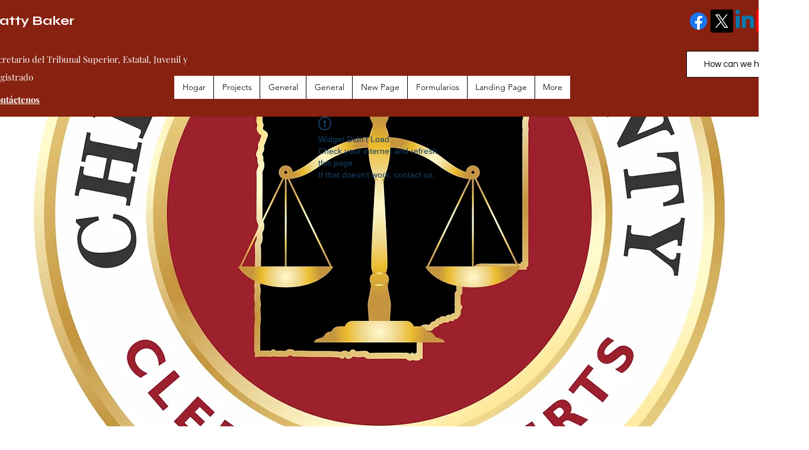

--- FILE ---
content_type: text/javascript; charset=utf-8
request_url: https://d.bablic.com/snippet/61377073ed346d0001957e71.js?version=3.9
body_size: -53
content:
// Error: conf file does not have enough elements for site: 61377073ed346d0001957e71